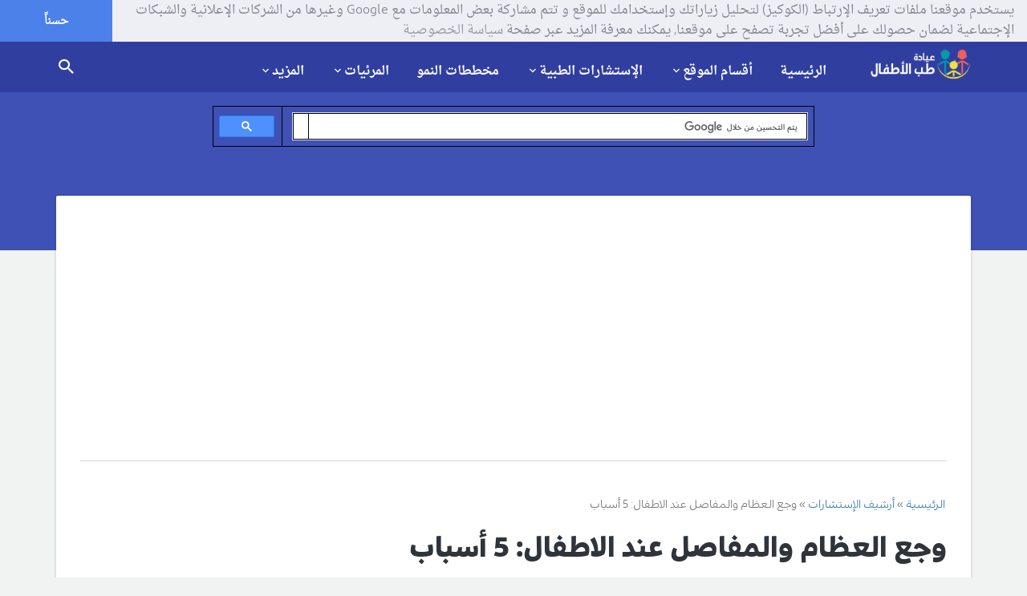

--- FILE ---
content_type: text/html; charset=utf-8
request_url: https://childclinic.net/consultation/%D9%88%D8%AC%D8%B9-%D8%A7%D9%84%D8%B9%D8%B8%D8%A7%D9%85-%D9%88%D8%A7%D9%84%D9%85%D9%81%D8%A7%D8%B5%D9%84-%D8%B9%D9%86%D8%AF-%D8%A7%D9%84%D8%A7%D8%B7%D9%81%D8%A7%D9%84-5-%D8%A3%D8%B3%D8%A8%D8%A7%D8%A8/
body_size: 13675
content:
<!DOCTYPE html>
<!--[if lt IE 7 ]> <html class="ie ie6 ie-lt10 ie-lt9 ie-lt8 ie-lt7 no-js" lang="ar" dir="rtl"> <![endif]-->
<!--[if IE 7 ]>    <html class="ie ie7 ie-lt10 ie-lt9 ie-lt8 no-js" lang="ar" dir="rtl"> <![endif]-->
<!--[if IE 8 ]>    <html class="ie ie8 ie-lt10 ie-lt9 no-js" lang="ar" dir="rtl"> <![endif]-->
<!--[if IE 9 ]>    <html class="ie ie9 ie-lt10 no-js" lang="ar" dir="rtl"> <![endif]-->
<!--[if gt IE 9]><!--><html class="no-js" lang="ar" dir="rtl"><!--<![endif]-->
<!-- the "no-js" class is for Modernizr. --> 
<head>
<base href="https://childclinic.net/" /><meta http-equiv="Content-Type" content="text/html; charset=utf-8">
	<title>وجع العظام والمفاصل عند الاطفال: 5 أسباب</title>
	
	<meta name="viewport" content="width=device-width, initial-scale=1.0, maximum-scale=1.0, user-scalable=no"/>
	<meta name="robots" content="index,follow,noodp,noydir" />
	<meta name="description" content="ما سبب وجع العظام والمفاصل عند الاطفال؟ ما هي أعراض التهاب المفاصل عند الأطفال؟هل التهاب المفاصل للاطفال خطير؟ ما سبب وجع الرجل عند الاطفال؟ ما هي اعراض الروماتويد عند الاطفال؟ ما هو التهاب المفاصل مجهول السبب؟">
	<meta name="keywords" content="وجع,العظام,المفاصل,عند الاطفال,5 أسباب">
	<meta name="author" content="Dr.Radwan Ghazal - MD,FAAP">
	<meta name="generator" content="http://ayhamkhalaf.com" />
	<meta name="thumbnail" content="https://childclinic.net/media/meta/thumb.png" />
	<meta name="application-name" content="عيادة طب الأطفال"/>
	<meta name="msapplication-TileColor" content="#def5f9"/>
	<meta name="msapplication-square70x70logo" content="https://childclinic.net/style/materialstyle/img/faviconx70.png"/>
	<meta name="msapplication-square150x150logo" content="https://childclinic.net/style/materialstyle/img/faviconx150.png"/>
	<meta name="msapplication-wide310x150logo" content="https://childclinic.net/style/materialstyle/img/faviconx310.png"/>
	<meta name="msapplication-square310x310logo" content="https://childclinic.net/style/materialstyle/img/faviconx310.png"/>
	<meta name="google-site-verification" content="pjVg7C020-6CzKimzD2Y9A82e9k5hAfawS39iNPs5uo" />
	<meta name="alexaVerifyID" content="HqbHkZeoZ9Gd0mzf1h4s-DrhHwM" />
	<!-- Favicon  -->
	<link rel="shortcut icon" href="https://childclinic.net/style/materialstyle/img/favicon.png">
	<link rel="icon" href="https://childclinic.net/style/materialstyle/img/favicon.png">
	<link rel="icon" href="https://childclinic.net/style/materialstyle/img/favicon@2x.png">
	<link rel="apple-touch-icon" href="https://childclinic.net/style/materialstyle/img/iphone-favicon.png">
	<link rel="apple-touch-icon" href="https://childclinic.net/style/materialstyle/img/iphone-favicon@2x.png" sizes="76x76" />
	<link rel="apple-touch-icon" href="https://childclinic.net/style/materialstyle/img/ipad-favicon.png" sizes="120x120" />
	<link rel="apple-touch-icon" href="https://childclinic.net/style/materialstyle/img/ipad-favicon@2x.png" sizes="152x152" />
	<link rel="apple-touch-icon" href="https://childclinic.net/style/materialstyle/img/faviconx180.png" sizes="180x180">
	<link rel="dns-prefetch" href="https://childclinic.net" />
	<link rel="canonical" href="https://childclinic.net/consultation/%D9%88%D8%AC%D8%B9-%D8%A7%D9%84%D8%B9%D8%B8%D8%A7%D9%85-%D9%88%D8%A7%D9%84%D9%85%D9%81%D8%A7%D8%B5%D9%84-%D8%B9%D9%86%D8%AF-%D8%A7%D9%84%D8%A7%D8%B7%D9%81%D8%A7%D9%84-5-%D8%A3%D8%B3%D8%A8%D8%A7%D8%A8/" />
	<link rel="author" href="https://plus.google.com/109056390245721486574" />
	<link rel="publisher" href="https://plus.google.com/+ChildclinicNet" />
	<link rel="alternate" href="https://childclinic.net/rss/article/" type="application/rss+xml" title="خلاصات المقالات  RSS"  />
	<link rel="alternate" href="https://childclinic.net/rss/consultation/" type="application/rss+xml" title="خلاصات الإستشارات  RSS"  />
	<!-- Schema.org markup for Google+ -->
	<meta itemscope itemtype="http://schema.org/Article" />
	<meta itemprop="name" content="وجع العظام والمفاصل عند الاطفال: 5 أسباب">
	<meta itemprop="headline" content="وجع العظام والمفاصل عند الاطفال: 5 أسباب" />
	<meta itemprop="description" content="ما سبب وجع العظام والمفاصل عند الاطفال؟ ما هي أعراض التهاب المفاصل عند الأطفال؟هل التهاب المفاصل للاطفال خطير؟ ما سبب وجع الرجل عند الاطفال؟ ما هي اعراض الروماتويد عند الاطفال؟ ما هو التهاب المفاصل مجهول السبب؟">
	<meta itemprop="image" content="https://childclinic.net/media/meta/og-consultation-thumb.png">
	<!-- Facebook Card -->
	<meta property="og:title" content="وجع العظام والمفاصل عند الاطفال: 5 أسباب">
	<meta property="og:type" content="article">
	<meta property="og:url" content="https://childclinic.net/consultation/%D9%88%D8%AC%D8%B9-%D8%A7%D9%84%D8%B9%D8%B8%D8%A7%D9%85-%D9%88%D8%A7%D9%84%D9%85%D9%81%D8%A7%D8%B5%D9%84-%D8%B9%D9%86%D8%AF-%D8%A7%D9%84%D8%A7%D8%B7%D9%81%D8%A7%D9%84-5-%D8%A3%D8%B3%D8%A8%D8%A7%D8%A8/">
	<meta property="og:image" content="https://childclinic.net/media/meta/og-consultation-thumb.png">
	<meta property="og:image:width" content="600" />
	<meta property="og:image:height" content="315" />
	<meta property="og:site_name" content="عيادة طب الأطفال">
	<meta property="og:description" content="ما سبب وجع العظام والمفاصل عند الاطفال؟ ما هي أعراض التهاب المفاصل عند الأطفال؟هل التهاب المفاصل للاطفال خطير؟ ما سبب وجع الرجل عند الاطفال؟ ما هي اعراض الروماتويد عند الاطفال؟ ما هو التهاب المفاصل مجهول السبب؟">
	<meta property="article:publisher" content="https://www.facebook.com/childclinic/" />
	<meta property="article:author" content="https://www.facebook.com/radwanghazal" />
	<!-- Twitter Card -->
	<meta name="twitter:card" content="summary_large_image" />
	<meta name="twitter:site" content="@child_clinic" />
	<meta name="twitter:creator" content="@drradwanghazal" />
	<meta name="twitter:domain" content="childclinic.net" />
	<meta name="twitter:title" content="وجع العظام والمفاصل عند الاطفال: 5 أسباب" />
	<meta name="twitter:description" content="ما سبب وجع العظام والمفاصل عند الاطفال؟ ما هي أعراض التهاب المفاصل عند الأطفال؟هل التهاب المفاصل للاطفال خطير؟ ما سبب وجع الرجل عند الاطفال؟ ما هي اعراض الروماتويد عند الاطفال؟ ما هو التهاب المفاصل مجهول السبب؟" />
	<meta name="twitter:image" content="https://childclinic.net/media/meta/og-consultation-thumb.png" />
	<!-- CSS-MIN-START  -->
	<link type="text/css" rel="stylesheet" id='materialize-css' href="style/materialstyle/library/materialize/css/materialize.css" media="screen,projection"/>
	<link type="text/css" rel="stylesheet" id='materialize-rtl-css' href="style/materialstyle/library/materialize/css/materialize-rtl.css" media="screen,projection"/>
	<link type="text/css" rel="stylesheet" id='bootstrap-css' href="style/materialstyle/library/bootstrap/css/bootstrap.css" media="screen,projection"/>
	<link type="text/css" rel="stylesheet" id='bootstrap-rtl-css' href="style/materialstyle/library/bootstrap/css/bootstrap-rtl.css" media="screen,projection"/>
	<link type="text/css" rel="stylesheet" id='font-awesome-css' href="style/materialstyle/library/font-awesome/css/font-awesome.min.css" media="screen,projection">
	<link type="text/css" rel="stylesheet" id='animations-css' href="style/materialstyle/css/animations.css" media="screen,projection">
	<link type="text/css" rel="stylesheet" id='fotorama-css' href="style/materialstyle/library/fotorama/fotorama.css" media="screen,projection">
	<link type="text/css" rel="stylesheet" id='owl-carousel-css' href="style/materialstyle/css/owl.carousel.css"/>
	<link type="text/css" rel="stylesheet" id='fancybox-css' href="style/materialstyle/css/jquery.fancybox.css"/>
	<link type="text/css" rel="stylesheet" id='social-btn-css' href="style/materialstyle/css/social-btn.css" media="screen,projection"/>
	<link type="text/css" rel="stylesheet" id='rrssb-css' href="style/materialstyle/css/rrssb.css" media="screen,projection"/>
	<link type="text/css" rel="stylesheet" id='style-css' href="style/materialstyle/css/style.css" media="screen,projection"/>
	<link type="text/css" rel="stylesheet" id='cooki-css' href="style/materialstyle/css/cooki.css" media="screen,projection"/>
	<!-- END-CSS-MIN  -->
	<!-- Scripts  -->
	<!-- HTML5 Shim and Respond.js IE8 support of HTML5 elements and media queries -->
	<!-- WARNING: Respond.js doesn't work if you view the page via file:// -->
	<!--[if lt IE 9]>
	<script src="https://oss.maxcdn.com/libs/html5shiv/3.7.0/html5shiv.js"></script>
	<script src="https://oss.maxcdn.com/libs/respond.js/1.3.0/respond.min.js"></script>
	<![endif]-->

	<script data-ad-client="ca-pub-5967692282231132" async src="https://pagead2.googlesyndication.com/pagead/js/adsbygoogle.js"></script>
</head>
<body>

  <!-- Off screen navigation -->
  <div id="sidr" class="grey lighten-4">
<div class="grey lighten-4 sidrdl"><a href="https://childclinic.net/" class="logo-lg"><img alt="عيادة طب الأطفال" src="style/materialstyle/img/iphone-favicon.png" style="width:60px;height:60px;" /></a></div>
<!--<div class="grey lighten-4 sidrds">
              <!--
                <div class="col-xs-12 col-md-12 grey lighten-4">
				<form action="search/" accept-charset="utf-8" method="post">
                  <div class="input-field col-xs-7 col-md-5 grey lighten-4">
                    <i class="fa fa-search prefix"></i>
                    <input id="icon_prefix" type="text" class="validate" name="namesearch">
                    <label for="icon_prefix">إبحث في الموقع</label>
                  </div>
                  <div class="input-field col-xs-5 col-md-3 grey lighten-4">
                    <button class="waves-effect waves-light btn grey" type="submit" name="send"><i class="mdi-action-search center"></i></button>
                  </div>
				  </form>
				</div>
              
</div>-->
                    <div class="accordion-color grey lighten-4 z-depth-0">
                      <ul class="collapsible z-depth-0" data-collapsible="accordion">

                        <li><div class="collapsible-header grey lighten-2 waves-effect waves-light"><a href="https://childclinic.net/"><i class="fa fa-home"></i>الرئيسية</a></div></li>
					  
                        <li>
                          <div class="collapsible-header grey lighten-3 waves-effect waves-light"><i class="fa fa-list-ul"></i>أقسام الموقع</div>
                          <div class="collapsible-body grey lighten-4 paddinnng_right">
							<ul class="insidr">
							<li><a href='category/%D8%A3%D8%AE%D8%A8%D8%A7%D8%B1-%D8%A7%D9%84%D8%B7%D8%A8/'>أخبار الطب</a></li><li><a href='category/%D8%A7%D9%84%D8%AD%D9%85%D9%84-%D9%88%D8%A7%D9%84%D9%88%D9%84%D8%A7%D8%AF%D8%A9/'>الحمل والولادة</a></li><li><a href='category/%D9%86%D9%85%D9%88-%D9%88%D8%AA%D8%B7%D9%88%D8%B1-%D8%A7%D9%84%D8%B7%D9%81%D9%84/'>نمو و تطور الطفل</a></li><li><a href='category/%D8%A7%D8%B3%D8%B9%D8%A7%D9%81%D8%A7%D8%AA-%D8%A7%D9%84%D8%A3%D8%B7%D9%81%D8%A7%D9%84/'>اسعافات الأطفال</a></li><li><a href='category/%D8%A3%D9%85%D8%B1%D8%A7%D8%B6-%D8%A7%D9%84%D8%A3%D8%B7%D9%81%D8%A7%D9%84/'>أمراض الأطفال</a></li><li><a href='category/%D8%AA%D8%BA%D8%B0%D9%8A%D8%A9-%D8%A7%D9%84%D8%B7%D9%81%D9%84/'>تغذية الطفل</a></li><li><a href='category/%D8%B3%D9%84%D8%A7%D9%85%D8%A9-%D8%A7%D9%84%D8%A3%D8%B7%D9%81%D8%A7%D9%84/'>سلامة الأطفال</a></li><li><a href='category/%D8%A3%D8%B3%D9%85%D8%A7%D8%A1-%D8%A7%D9%84%D8%A3%D8%B7%D9%81%D8%A7%D9%84/'>أسماء الأطفال</a></li><li><a href='category/%D8%AD%D8%B3%D8%A7%D8%A8%D8%A7%D8%AA-%D8%B7%D8%A8%D9%8A%D8%A9/'>حسابات طبية</a></li><li><a href='category/%D8%A7%D9%84%D8%B7%D8%A8-%D8%A7%D9%84%D8%A8%D8%AF%D9%8A%D9%84/'>الطب البديل</a></li>
							</ul>
						 </div>
                        </li>
						
						
						
                        <li>
                          <div class="collapsible-header grey lighten-2 waves-effect"><i class="fa fa-user-md"></i>الإستشارات الطبية</div>
                          <div class="collapsible-body grey lighten-4 paddinnng_right">
							<ul class="insidr">
								<li><a href="consultation/terms/">شروط الإستخدام</a></li>
								<li><a href="consultation/%D8%A7%D9%85%D8%B3%D8%A7%D9%83-%D8%AC%D8%A7%D9%85%D8%AF-%D8%B9%D9%86%D8%AF-%D8%A7%D9%84%D8%B1%D8%B6%D9%8A%D8%B9/">تصفح الإستشارات</a></li>
								<li><a href="consultation/archive/">أرشيف الإستشارات</a></li>
								<li><a href="consultation/add/">أرسل استشارتك</a></li>
							</ul>
						  </div>
                        </li>
						
						
						<li><div class="collapsible-header grey lighten-3 waves-effect waves-light"><a href="growth-charts/"><i class="fa fa-bar-chart"></i>مخططات النمو</a></div></li>
						
                        <li>
                          <div class="collapsible-header grey lighten-2 waves-effect"><i class="fa fa-youtube"></i>المرئيات</div>
                          <div class="collapsible-body grey lighten-4 paddinnng_right">
							<ul class="insidr">
          <li><a href="photos/">مكتبة الصور</a></li>
          <li><a href="videos/">مكتبة الفيديو</a></li>
							</ul>
						  </div>
                        </li>
						
                        <li>
                          <div class="collapsible-header grey lighten-3"><i class="fa fa-chevron-circle-down"></i>المزيد</div>
                          <div class="collapsible-body grey lighten-4 paddinnng_right">
							<ul class="insidr">
		<li><a href="newsletter/">النشرات البريدية</a></li>
		<li><a href="pediatrics-directory/">دليل المواقع</a></li>
		<li><a href="reviews/">آراء في الموقع</a></li>
		<li><a href="nominations/">ترشيح الموقع</a></li>
		<li><a href="support-us/">دعم الموقع مجاناً</a></li>
		<li><a href="awards/">جوائز الموقع</a></li>
		<li><a href="privacy/">سياسة الخصوصية</a></li>
		<li><a href="advertising/">سياسة الإعلان</a></li>
		<li><a href="terms/">شروط الإستخدام</a></li>
		<li><a href="about/">حول الموقع</a></li>
		<li><a href="contact/">اتصل بنا</a></li>
							</ul>
						  </div>
                        </li>	
						
						
                      </ul>
                    </div>

  </div><!-- /#sidr -->

  <!-- header -->
  <header>
    <!-- nav -->
    <div class="nav nav-sticky indigo darken-2 sticky nosticky">
      <div class="container">
      <a href="https://childclinic.net/" class="brand-logo right"><img src="style/materialstyle/img/logo.png" alt="عيادة طب الأطفال"></a>
      <div class="menu">
        <ul>
		
		  <li><a href="https://childclinic.net/">الرئيسية</a></li>
          <li class="dropdown">
            <a id="drop1" href="#" class="dropdown-toggle" data-toggle="dropdown" aria-haspopup="true" aria-expanded="false">أقسام الموقع<i class="mdi-hardware-keyboard-arrow-down caret"></i></a> 
            <ul class="dropdown-menu" aria-labelledby="drop1">
              <li><a href='category/%D8%A3%D8%AE%D8%A8%D8%A7%D8%B1-%D8%A7%D9%84%D8%B7%D8%A8/'>أخبار الطب</a></li><li><a href='category/%D8%A7%D9%84%D8%AD%D9%85%D9%84-%D9%88%D8%A7%D9%84%D9%88%D9%84%D8%A7%D8%AF%D8%A9/'>الحمل والولادة</a></li><li><a href='category/%D9%86%D9%85%D9%88-%D9%88%D8%AA%D8%B7%D9%88%D8%B1-%D8%A7%D9%84%D8%B7%D9%81%D9%84/'>نمو و تطور الطفل</a></li><li><a href='category/%D8%A7%D8%B3%D8%B9%D8%A7%D9%81%D8%A7%D8%AA-%D8%A7%D9%84%D8%A3%D8%B7%D9%81%D8%A7%D9%84/'>اسعافات الأطفال</a></li><li><a href='category/%D8%A3%D9%85%D8%B1%D8%A7%D8%B6-%D8%A7%D9%84%D8%A3%D8%B7%D9%81%D8%A7%D9%84/'>أمراض الأطفال</a></li><li><a href='category/%D8%AA%D8%BA%D8%B0%D9%8A%D8%A9-%D8%A7%D9%84%D8%B7%D9%81%D9%84/'>تغذية الطفل</a></li><li><a href='category/%D8%B3%D9%84%D8%A7%D9%85%D8%A9-%D8%A7%D9%84%D8%A3%D8%B7%D9%81%D8%A7%D9%84/'>سلامة الأطفال</a></li><li><a href='category/%D8%A3%D8%B3%D9%85%D8%A7%D8%A1-%D8%A7%D9%84%D8%A3%D8%B7%D9%81%D8%A7%D9%84/'>أسماء الأطفال</a></li><li><a href='category/%D8%AD%D8%B3%D8%A7%D8%A8%D8%A7%D8%AA-%D8%B7%D8%A8%D9%8A%D8%A9/'>حسابات طبية</a></li><li><a href='category/%D8%A7%D9%84%D8%B7%D8%A8-%D8%A7%D9%84%D8%A8%D8%AF%D9%8A%D9%84/'>الطب البديل</a></li>
            </ul>
          </li>
          <li class="dropdown">
            <a id="drop2" href="#" class="dropdown-toggle" data-toggle="dropdown" aria-haspopup="true" aria-expanded="false">الإستشارات الطبية<i class="mdi-hardware-keyboard-arrow-down caret"></i></a> 
            <ul class="dropdown-menu" aria-labelledby="drop2">
              <li><a href="consultation/terms/">شروط استخدام الإستشارات</a></li>
              <li><a href="consultation/%D8%A7%D9%85%D8%B3%D8%A7%D9%83-%D8%AC%D8%A7%D9%85%D8%AF-%D8%B9%D9%86%D8%AF-%D8%A7%D9%84%D8%B1%D8%B6%D9%8A%D8%B9/">تصفح الإستشارات</a></li>
              <li><a href="consultation/archive/">أرشيف الإستشارات</a></li>
              <li><a href="consultation/add/">أرسل استشارتك</a></li>
            </ul>
          </li>
		  <li><a href="growth-charts/">مخططات النمو</a></li>
          <li class="dropdown">
            <a id="drop3" href="#" class="dropdown-toggle" data-toggle="dropdown" aria-haspopup="true" aria-expanded="false">المرئيات<i class="mdi-hardware-keyboard-arrow-down caret"></i></a> 
            <ul class="dropdown-menu" aria-labelledby="drop3">
              <li><a href="photos/">مكتبة الصور</a></li>
              <li><a href="videos/">مكتبة الفيديو</a></li>
            </ul>
          </li>
		  
          <li class="dropdown">
            <a id="drop4" href="#" class="dropdown-toggle" data-toggle="dropdown" aria-haspopup="true" aria-expanded="false">المزيد<i class="mdi-hardware-keyboard-arrow-down caret"></i></a> 
            <ul class="dropdown-menu" aria-labelledby="drop4">
			  <li><a href="newsletter/">النشرات البريدية</a></li>
			  <li><a href="pediatrics-directory/">دليل المواقع</a></li>
			  <li class="divider"></li>
			  <li><a href="reviews/">آراء في الموقع</a></li>
			  <li><a href="nominations/">ترشيح الموقع</a></li>
			  <li><a href="support-us/">دعم الموقع مجاناً</a></li>
			  <li><a href="awards/">جوائز الموقع</a></li>
			  <li class="divider"></li>
              <li><a href="privacy/">سياسة الخصوصية</a></li>
              <li><a href="advertising/">سياسة الإعلان</a></li>
              <li><a href="terms/">شروط الإستخدام</a></li>
			  <li class="divider"></li>
              <li><a href="about/">حول الموقع</a></li>
              <li><a href="contact/">اتصل بنا</a></li>
            </ul>
          </li>
        </ul>
      </div>
      <!-- search -->
      
      <!-- <span id="trigger-overlay" class="search-icon"><a href="search"><i class="mdi-action-search"></i></a></span> -->
      <span class="search-icon"><a href="search"><i class="mdi-action-search"></i></a></span>
      <div class="menu-icon" href="#sidr">
        <i class="mdi-navigation-menu"></i>
      </div>
      
      
      
      <!--
      <div class="overlay overlay-genie" data-steps="m 701.56545,809.01175 35.16718,0 0,19.68384 -35.16718,0 z;m 698.9986,728.03569 41.23353,0 -3.41953,77.8735 -34.98557,0 z;m 687.08153,513.78234 53.1506,0 C 738.0505,683.9161 737.86917,503.34193 737.27015,806 l -35.90067,0 c -7.82727,-276.34892 -2.06916,-72.79261 -14.28795,-292.21766 z;m 403.87105,257.94772 566.31246,2.93091 C 923.38284,513.78233 738.73561,372.23931 737.27015,806 l -35.90067,0 C 701.32034,404.49318 455.17312,480.07689 403.87105,257.94772 z;M 51.871052,165.94772 1362.1835,168.87863 C 1171.3828,653.78233 738.73561,372.23931 737.27015,806 l -35.90067,0 C 701.32034,404.49318 31.173122,513.78234 51.871052,165.94772 z;m 52,26 1364,4 c -12.8007,666.9037 -273.2644,483.78234 -322.7299,776 l -633.90062,0 C 359.32034,432.49318 -6.6979288,733.83462 52,26 z;m 0,0 1439.999975,0 0,805.99999 -1439.999975,0 z">
        <svg xmlns="http://www.w3.org/2000/svg" width="100%" height="100%" viewBox="0 0 1440 806" preserveAspectRatio="none">
          <path class="overlay-path" d="m 701.56545,809.01175 35.16718,0 0,19.68384 -35.16718,0 z"/>
        </svg>
        <button type="button" class="overlay-close"><i class="mdi-navigation-close"></i></button>
        
<div class="search-form">
          <div class="container">
            <div class="row">
              <span>طفلي يشكو من :</span>
              <script async src='https://cse.google.com/cse.js?cx=partner-pub-5967692282231132:bhykqz181ey'></script><div class="gcse-searchbox-only"></div>
            </div>
          </div>
        </div>
-->


        
        <!--<div class="search-form">
          <div class="container">
            <div class="row">
              <span>طفلي يشكو من :</span>
              <form action="search/" accept-charset="utf-8" method="post">
                <input type="text" name="namesearch" class="col-md-7 col m7" id="namesearch" placeholder="ما الذي تريد البحث عنه؟">
				<div class="input-field col-sm-12 center">
                  <button class="waves-effect waves-light btn btn-flat-large pink" type="submit" name="send"><i class="mdi-action-search right"></i> إبحث الآن</button>
                </div>
              </form>
            </div>
          </div>
        </div>-->
      </div> <!--/ search -->
	  </div>
 <!--/ nav -->
  </header>
  <!--/ header --><div class="heading-bg indigo">
  <div class="h-100 container">
    <div class="h-100 row">
        
        <script async src="https://cse.google.com/cse.js?cx=partner-pub-5967692282231132:bhykqz181ey"></script>

        <div class="col-xs-2 .col-md-2 align-middle center">
        </div>

        <div class="h-100 col-xs-8 .col-md-8 align-middle center">
            
            <div class="gcse-searchbox-only"></div>
            
        </div>
        
        <div class="col-xs-2 .col-md-2 align-middle center">
        </div>
        
    </div>
  </div>
</div>

<!-- Blogs container -->
<div class="section blog">
  <div class="container">
    <div class="row no-margin-bottom">
      <div class="lb col-sm-12">
        <!-- Single post -->
        <div class="single">
          <!-- Post content -->
          <div class="post single-post no-margin-bottom">
			<div id="breadcrumb-row"><ol itemscope itemtype="http://schema.org/BreadcrumbList"><li itemprop="itemListElement" itemscope itemtype="http://schema.org/ListItem">
							<a itemprop="item" href="https://childclinic.net/"><span itemprop="name">الرئيسية</span></a>
							<meta itemprop="position" content="1" />
						</li><li itemprop="itemListElement" itemscope itemtype="http://schema.org/ListItem">
							<a itemprop="item" href="consultation/archive/"><span itemprop="name">أرشيف الإستشارات</span></a>
							<meta itemprop="position" content="2" />
						</li><li itemprop="itemListElement" itemscope="" itemtype="http://schema.org/ListItem">
							<span itemprop="name">وجع العظام والمفاصل عند الاطفال: 5 أسباب</span>
							<meta itemprop="position" content="3">
						</li></ol></div>
            <h1>وجع العظام والمفاصل عند الاطفال: 5 أسباب</h1>
            <div class="single-content text-darken-3">
              

<h5>معلومات الإستشارة</h5>
<div class="grey-text text-darken-3">
<span class="author"><i class="fa fa-sort-numeric-asc"></i> رقم الإستشارة : 10367</span>
</div>
<div class="grey-text text-darken-3">
<span class="author"><i class="mdi-social-person"></i> المرسل : ندى</span>
</div>
<div class="grey-text text-darken-3">
<span class="author"><i class="fa fa-globe"></i> البلد : مصر</span>
</div>
<div class="grey-text text-darken-3">
<span class="author"><i class="mdi-device-access-time"></i> التاريخ : 26-02-2024</span>
</div>
<div class="grey-text text-darken-3">
<span class="author"><i class="mdi-action-visibility"></i> مرات القراءة : 3175</span>
</div>

<h5>معلومات الطفل</h5>
<div class="grey-text text-darken-3">
<span class="author"><i class="fa fa-child"></i> اسم الطفل : ن</span>
</div>
<div class="grey-text text-darken-3">
<span class="author"><i class="fa fa-calendar"></i> تاريخ ولادته : ٢٠٠٩</span>
</div>
<div class="grey-text text-darken-3">
<span class="author"><i class="fa fa-birthday-cake"></i> عمره : ١٤</span>
</div>
<div class="grey-text text-darken-3">
<span class="author"><i class="fa fa-venus-mars"></i> جنسه : أنثى</span>
</div>
<div class="grey-text text-darken-3">
<span class="author"><i class="fa fa-smile-o"></i> محيط رأسه : طبيعى</span>
</div>
<div class="grey-text text-darken-3">
<span class="author"><i class="fa fa-smile-o"></i> الوزن الحالي : ٦٠</span>
</div>
<div class="grey-text text-darken-3">
<span class="author"><i class="fa fa-smile-o"></i> وزن الطفل عند الولادة : ٣</span>
</div>
<div class="grey-text text-darken-3">
<span class="author"><i class="fa fa-smile-o"></i> طوله : ١٧٠</span>
</div>
<div class="grey-text text-darken-3">
<span class="author"><i class="fa fa-cutlery"></i> تغذيته : حليب الأم</span>
</div>
<h5>معلومات إضافية</h5>
<div class="grey-text text-darken-3">
<span class="author"><i class="fa fa-cutlery"></i> تغذية إضافية : </span>
</div>
<div class="grey-text text-darken-3">
<span class="author"><i class="fa fa-heartbeat"></i> سوابق هامة : </span>
</div>
<div class="grey-text text-darken-3">
<span class="author"><i class="fa fa-users"></i> سوابق عائلية : </span>
</div>
<h3>نص الإستشارة</h3>
<div class="grey-text text-darken-3">
<p>بنتى عندها الم فى معصم اليد والركبه وفى عضم جسمها عموما </p>
</div>
<h3>رد الطبيب</h3>
<div class="grey-text text-darken-3">
<p><h1 data-sourcepos="1:1-1:41"><span style="font-size: medium;">وجع العظام والمفاصل عند الاطفال: 5 أسباب</span></h1><br /><p data-sourcepos="1:1-1:41">السلام عليكم</p><p data-sourcepos="1:1-1:41">أكثر سبب مشاهد حاليا لألم المفاصل و العظام عند الأطفال والمراهقين هو نقص الفيتامين د</p><p data-sourcepos="1:1-1:41">بسبب كثرة جلوس هذا الجيل وقلة التعرض للشمس</p><p data-sourcepos="1:1-1:41">والسبب الآخر الأقل مشاهدة هو التهاب المفاصل الروماتويدي وهنا يكون لدى الطفل او المراهق تيبس صباحي في المفاصل عادة</p><p data-sourcepos="1:1-1:41">وهناك أسباب أخرى أقل مشاهدة</p><p data-sourcepos="1:1-1:41">وبخصوص طفلتك أنصحك بما يلي:</p><ol><br /><li>معايرة الفيتامين د</li><br /><li>إجراء صورة دم كاملة CBC</li><br /><li>سرعة الترسيب ESR</li><br /><li>مراجعة طبيب الاطفال لمناقشة النتائج</li><br /></ol><br /><h2><span style="font-size: small;">متى يكون&nbsp;ألم المفاصل و العظام عند الأطفال والمراهقين خطيراً؟</span></h2><br /><p>يكون&nbsp;ألم المفاصل و العظام عند الأطفال والمراهقين خطيراً في حال وجود واحد أو أكثر مما يلي:</p><ul><br /><li>الالم يوقظ المريض من النوم</li><br /><li>هناك تخشب مفاصل صباحي</li><br /><li>هناك شحوب و تعب&nbsp;</li><br /><li>هناك نقص وزن مهم</li><br /><li>وجود خلل في تحاليل الدم</li><br /></ul><br /><p><a href="https://childclinic.net/support-us/">اذا اعجبك الرد يرجى دعم الموقع و استمرارية الرد على الاستشارات وإخبار الاصدقاء في مجموعات الواتس والفيسبوك هنا</a></p><p data-sourcepos="1:1-1:41">وبشكل عام:</p><h2 data-sourcepos="1:1-1:41"><span style="font-size: small;">أسباب وجع العظام والمفاصل عند الأطفال:</span></h2><br /><p><span style="font-size: small;"><img src="https://www.cdc.gov/arthritis/communications/features/images/pain-in-all-joints_1200x600.jpg?_=05334" alt="Four Things You Should Know About Arthritis | CDC" /><br /></span></p><p data-sourcepos="3:1-3:73"><span>يمكن أن تتنوع أسباب وجع العظام والمفاصل عند الأطفال، إليك بعضًا منها:</span></p><p data-sourcepos="5:1-5:18"><span>1. آلام النمو:</span></p><ul data-sourcepos="7:1-10:0"><br /><li data-sourcepos="7:1-7:81">هي أكثر الأسباب شيوعًا لوجع العظام والمفاصل عند الأطفال، خاصةً في عمر 3-12 سنة.</li><br /><li data-sourcepos="8:1-8:83">عادةً ما تكون آلام النمو خفيفة وتختفي من تلقاء نفسها في غضون بضعة أيام أو أسابيع.</li><br /><li data-sourcepos="9:1-10:0">قد تصاحبها أعراض أخرى مثل: التعب، وصعوبة النوم، والصداع.</li><br /></ul><br /><p data-sourcepos="11:1-11:16"><span>2. الإصابات:</span></p><ul data-sourcepos="13:1-16:0"><br /><li data-sourcepos="13:1-13:75">قد تُسبب السقوط أو الكدمات أو الإصابات الرياضية وجعًا في العظام والمفاصل.</li><br /><li data-sourcepos="14:1-14:34">تختلف شدة الألم حسب نوع الإصابة.</li><br /><li data-sourcepos="15:1-16:0">قد تتطلب بعض الإصابات علاجًا طبيًا.</li><br /></ul><br /><p data-sourcepos="17:1-17:14"><span>3. العدوى:</span></p><ul data-sourcepos="19:1-21:0"><br /><li data-sourcepos="19:1-19:81">قد تُسبب بعض أنواع العدوى، مثل التهاب المفاصل المعدي، وجعًا في العظام والمفاصل.</li><br /><li data-sourcepos="20:1-21:0">قد تصاحبها أعراض أخرى مثل: الحمى، والتورم، والألم عند اللمس.</li><br /></ul><br /><p data-sourcepos="22:1-22:29"><span>4. أمراض المناعة الذاتية:</span></p><ul data-sourcepos="24:1-26:0"><br /><li data-sourcepos="24:1-24:95">قد تُسبب بعض أمراض المناعة الذاتية، مثل التهاب المفاصل الروماتويدي، وجعًا في العظام والمفاصل.</li><br /><li data-sourcepos="25:1-26:0">قد تصاحبها أعراض أخرى مثل: التعب، والتورم، والتهاب المفاصل.</li><br /></ul><br /><p data-sourcepos="27:1-27:18"><span>5. أمراض أخرى:</span></p><ul data-sourcepos="29:1-31:0"><br /><li data-sourcepos="29:1-29:74">قد تُسبب بعض الأمراض الأخرى، مثل هشاشة العظام، وجعًا في العظام والمفاصل.</li><br /><li data-sourcepos="30:1-31:0">قد تصاحبها أعراض أخرى مثل: كسور العظام، وضعف العضلات.</li><br /></ul><br /><p data-sourcepos="32:1-32:10"><span>نصائح:</span></p><ul data-sourcepos="34:1-38:0"><br /><li data-sourcepos="34:1-34:85">إذا كان طفلك يعاني من وجع في العظام والمفاصل، فمن المهم أن ترى طبيبًا لتحديد السبب.</li><br /><li data-sourcepos="35:1-35:109">يمكن للطبيب أن يطلب بعض الفحوصات لتحديد السبب، مثل: فحص الدم، والأشعة السينية، والتصوير بالرنين المغناطيسي.</li><br /><li data-sourcepos="36:1-36:78">يمكن علاج وجع العظام والمفاصل بالأدوية، مثل: مسكنات الألم، ومضادات الالتهاب.</li><br /><li data-sourcepos="37:1-38:0">يمكن أيضًا علاج وجع العظام والمفاصل بالعلاج الطبيعي، مثل: تمارين التمدد، وتمارين تقوية العضلات.</li><br /></ul><br /><p data-sourcepos="39:1-39:75"><span>ملاحظة:</span> هذه المعلومات هي لأغراض إعلامية فقط ولا تغني عن استشارة الطبيب.</p><p><a href="https://childclinic.net/support-us/"> اذا اعجبك الرد يرجى دعم الموقع و استمرارية الرد على الاستشارات وإخبار الاصدقاء في مجموعات الواتس والفيسبوك هنا</a></p></p>
</div>
            </div>
          </div>
          <!--/ Post content -->
        </div>
        <!--/ Single post -->
        <!-- Comments -->
          <div class="row no-margin-bottom">
            <div class="col-sm-12 no-margin-bottom">
              <div class="single-comments no-margin-bottom">
			  
				<div class="row">
				<div class="grey-text text-darken-1 font_title_slim font_size_14"><span class="author"><i class="mdi-content-reply"></i>شارك الإستشارة و انشرها على صفحتك مع الأصدقاء على:</span></div>
                </div>
			  
				<div class="row center">
				<!-- Buttons start here. Copy this ul to your document. -->
    <ul class="rrssb-buttons">


	
      <li class="rrssb-facebook">
        <!--  Replace with your URL. For best results, make sure you page has the proper FB Open Graph tags in header:
              https://developers.facebook.com/docs/opengraph/howtos/maximizing-distribution-media-content/ -->
        <a href="https://www.facebook.com/sharer/sharer.php?u=https://childclinic.net/consultation/%D9%88%D8%AC%D8%B9-%D8%A7%D9%84%D8%B9%D8%B8%D8%A7%D9%85-%D9%88%D8%A7%D9%84%D9%85%D9%81%D8%A7%D8%B5%D9%84-%D8%B9%D9%86%D8%AF-%D8%A7%D9%84%D8%A7%D8%B7%D9%81%D8%A7%D9%84-5-%D8%A3%D8%B3%D8%A8%D8%A7%D8%A8/" class="popup">
          <span class="rrssb-icon">
            <svg xmlns="http://www.w3.org/2000/svg" viewBox="0 0 29 29"><path d="M26.4 0H2.6C1.714 0 0 1.715 0 2.6v23.8c0 .884 1.715 2.6 2.6 2.6h12.393V17.988h-3.996v-3.98h3.997v-3.062c0-3.746 2.835-5.97 6.177-5.97 1.6 0 2.444.173 2.845.226v3.792H21.18c-1.817 0-2.156.9-2.156 2.168v2.847h5.045l-.66 3.978h-4.386V29H26.4c.884 0 2.6-1.716 2.6-2.6V2.6c0-.885-1.716-2.6-2.6-2.6z"/></svg>
          </span>
          <span class="rrssb-text">فيسبوك</span>
        </a>
      </li>
	  
      <li class="rrssb-twitter">
        <!-- Replace href with your Meta and URL information  -->
        <a href="https://twitter.com/intent/tweet?text=https%3A%2F%2Fchildclinic.net%2Fconsultation%2F%25D9%2588%25D8%25AC%25D8%25B9-%25D8%25A7%25D9%2584%25D8%25B9%25D8%25B8%25D8%25A7%25D9%2585-%25D9%2588%25D8%25A7%25D9%2584%25D9%2585%25D9%2581%25D8%25A7%25D8%25B5%25D9%2584-%25D8%25B9%25D9%2586%25D8%25AF-%25D8%25A7%25D9%2584%25D8%25A7%25D8%25B7%25D9%2581%25D8%25A7%25D9%2584-5-%25D8%25A3%25D8%25B3%25D8%25A8%25D8%25A7%25D8%25A8%2F"
        class="popup">
          <span class="rrssb-icon">
            <svg xmlns="http://www.w3.org/2000/svg" viewBox="0 0 28 28"><path d="M24.253 8.756C24.69 17.08 18.297 24.182 9.97 24.62a15.093 15.093 0 0 1-8.86-2.32c2.702.18 5.375-.648 7.507-2.32a5.417 5.417 0 0 1-4.49-3.64c.802.13 1.62.077 2.4-.154a5.416 5.416 0 0 1-4.412-5.11 5.43 5.43 0 0 0 2.168.387A5.416 5.416 0 0 1 2.89 4.498a15.09 15.09 0 0 0 10.913 5.573 5.185 5.185 0 0 1 3.434-6.48 5.18 5.18 0 0 1 5.546 1.682 9.076 9.076 0 0 0 3.33-1.317 5.038 5.038 0 0 1-2.4 2.942 9.068 9.068 0 0 0 3.02-.85 5.05 5.05 0 0 1-2.48 2.71z"/></svg>
          </span>
          <span class="rrssb-text">تويتر</span>
        </a>
      </li>

      <li class="rrssb-whatsapp">
        <a href="whatsapp://send?text=وجع العظام والمفاصل عند الاطفال: 5 أسباب, https://childclinic.net/consultation/%D9%88%D8%AC%D8%B9-%D8%A7%D9%84%D8%B9%D8%B8%D8%A7%D9%85-%D9%88%D8%A7%D9%84%D9%85%D9%81%D8%A7%D8%B5%D9%84-%D8%B9%D9%86%D8%AF-%D8%A7%D9%84%D8%A7%D8%B7%D9%81%D8%A7%D9%84-5-%D8%A3%D8%B3%D8%A8%D8%A7%D8%A8/" data-action="share/whatsapp/share">
          <span class="rrssb-icon">
            <svg xmlns="http://www.w3.org/2000/svg" width="90" height="90" viewBox="0 0 90 90"><path d="M90 43.84c0 24.214-19.78 43.842-44.182 43.842a44.256 44.256 0 0 1-21.357-5.455L0 90l7.975-23.522a43.38 43.38 0 0 1-6.34-22.637C1.635 19.63 21.415 0 45.818 0 70.223 0 90 19.628 90 43.84zM45.818 6.983c-20.484 0-37.146 16.535-37.146 36.86 0 8.064 2.63 15.533 7.076 21.61l-4.64 13.688 14.274-4.537A37.122 37.122 0 0 0 45.82 80.7c20.48 0 37.145-16.533 37.145-36.857S66.3 6.983 45.818 6.983zm22.31 46.956c-.272-.447-.993-.717-2.075-1.254-1.084-.537-6.41-3.138-7.4-3.495-.993-.36-1.717-.54-2.438.536-.72 1.076-2.797 3.495-3.43 4.212-.632.72-1.263.81-2.347.27-1.082-.536-4.57-1.672-8.708-5.332-3.22-2.848-5.393-6.364-6.025-7.44-.63-1.076-.066-1.657.475-2.192.488-.482 1.084-1.255 1.625-1.882.543-.628.723-1.075 1.082-1.793.363-.718.182-1.345-.09-1.884-.27-.537-2.438-5.825-3.34-7.977-.902-2.15-1.803-1.793-2.436-1.793-.63 0-1.353-.09-2.075-.09-.722 0-1.896.27-2.89 1.344-.99 1.077-3.788 3.677-3.788 8.964 0 5.288 3.88 10.397 4.422 11.113.54.716 7.49 11.92 18.5 16.223 11.01 4.3 11.01 2.866 12.996 2.686 1.984-.18 6.406-2.6 7.312-5.107.9-2.513.9-4.664.63-5.112z"/></svg>
          </span>
          <span class="rrssb-text">واتساب</span>
        </a>
      </li>
      
      <li class="rrssb-telegram">
        <a href="https://telegram.me/share/?url=https://childclinic.net/consultation/%D9%88%D8%AC%D8%B9-%D8%A7%D9%84%D8%B9%D8%B8%D8%A7%D9%85-%D9%88%D8%A7%D9%84%D9%85%D9%81%D8%A7%D8%B5%D9%84-%D8%B9%D9%86%D8%AF-%D8%A7%D9%84%D8%A7%D8%B7%D9%81%D8%A7%D9%84-5-%D8%A3%D8%B3%D8%A8%D8%A7%D8%A8/&text=وجع العظام والمفاصل عند الاطفال: 5 أسباب">
          <span class="rrssb-icon">
            <svg xmlns="http://www.w3.org/2000/svg" xmlns:xlink="http://www.w3.org/1999/xlink" viewBox="0 0 1000 1000"><path d="M500,10C229.4,10,10,229.4,10,500s219.4,490,490,490s490-219.4,490-490S770.6,10,500,10z M740.8,345.9l-80.4,378.8c-5.5,27-21.8,33.3-44.4,20.9L493.5,655l-58.8,57.2c-6.9,6.7-12.3,12.3-24.5,12.3c-15.9,0-13.2-5.9-18.6-21.1l-41.7-137l-121.2-37.7c-26.2-8-26.4-26,5.9-38.9l472-182.2C728.2,297.9,749,312.8,740.8,345.9L740.8,345.9z"/></svg>
          </span>
          <span class="rrssb-text">تيليغرام</span>
        </a>
      </li>
	  
      <li class="rrssb-email">
        <a href="mailto:?Subject=وجع العظام والمفاصل عند الاطفال: 5 أسباب&body=وجع العظام والمفاصل عند الاطفال: 5 أسباب, https://childclinic.net/consultation/%D9%88%D8%AC%D8%B9-%D8%A7%D9%84%D8%B9%D8%B8%D8%A7%D9%85-%D9%88%D8%A7%D9%84%D9%85%D9%81%D8%A7%D8%B5%D9%84-%D8%B9%D9%86%D8%AF-%D8%A7%D9%84%D8%A7%D8%B7%D9%81%D8%A7%D9%84-5-%D8%A3%D8%B3%D8%A8%D8%A7%D8%A8/">
          <span class="rrssb-icon">
            <svg xmlns="http://www.w3.org/2000/svg" width="24" height="24" viewBox="0 0 24 24"><path d="M21.386 2.614H2.614A2.345 2.345 0 0 0 .279 4.961l-.01 14.078a2.353 2.353 0 0 0 2.346 2.347h18.771a2.354 2.354 0 0 0 2.347-2.347V4.961a2.356 2.356 0 0 0-2.347-2.347zm0 4.694L12 13.174 2.614 7.308V4.961L12 10.827l9.386-5.866v2.347z"/></svg>
          </span>
          <span class="rrssb-text">أرسل بالبريد</span>
        </a>
      </li>
	  
	  <li class="rrssb-print">
        <a href="javascript:window.print()">
          <span class="rrssb-icon">
            <svg viewbox="0 0 24 24"><path fill="#000000" d="M18,3H6V7H18M19,12A1,1 0 0,1 18,11A1,1 0 0,1 19,10A1,1 0 0,1 20,11A1,1 0 0,1 19,12M16,19H8V14H16M19,8H5A3,3 0 0,0 2,11V17H6V21H18V17H22V11A3,3 0 0,0 19,8Z"></path></svg>
          </span>
          <span class="rrssb-text">طباعة</span>
        </a>
      </li>

    </ul>
    <!-- Buttons end here -->
                </div>
				
              </div>
            </div>
          </div>
        <!--/ Comments --><!-- Comments -->
          <div class="row">
            <div class="col-sm-12">
              <div class="lb single-comments">
					<div class="post-btn center" dir="rtl"><a href="consultation/%D8%AE%D8%B7%D8%B1-%D8%A7%D9%86%D9%81%D9%84%D9%88%D9%86%D8%B2%D8%A7-%D8%A7%D9%84%D8%AE%D9%86%D8%A7%D8%B2%D9%8A%D8%B1-%D8%B9%D9%84%D9%89-%D8%A7%D9%84%D8%B7%D9%81%D9%84-%D8%A7%D9%84%D9%85%D8%B5%D8%A7%D8%A8-%D8%A8%D8%A7%D9%84%D8%B1%D8%A8%D9%88/" class="btn waves-effect grey lighten-5 btn-flat-large grey-text">الأولى</a><a href="consultation/%D9%86%D8%B2%D9%88%D9%84-%D8%A7%D9%83%D8%B3%D8%AC%D8%A9-%D8%A7%D9%84%D8%B7%D9%81%D9%84-%D8%A7%D9%84%D8%B1%D8%B6%D9%8A%D8%B9-%D8%AD%D8%AA%D9%89-70/" class="btn waves-effect grey lighten-5 btn-flat-large grey-text">السابق</a><a href="consultation/%D9%86%D8%B2%D9%88%D9%84-%D8%A7%D9%83%D8%B3%D8%AC%D8%A9-%D8%A7%D9%84%D8%B7%D9%81%D9%84-%D8%A7%D9%84%D8%B1%D8%B6%D9%8A%D8%B9-%D8%AD%D8%AA%D9%89-70/" class="btn waves-effect grey lighten-5 btn-flat-large grey-text">10366</a><a href="consultation/%D9%88%D8%AC%D8%B9-%D8%A7%D9%84%D8%B9%D8%B8%D8%A7%D9%85-%D9%88%D8%A7%D9%84%D9%85%D9%81%D8%A7%D8%B5%D9%84-%D8%B9%D9%86%D8%AF-%D8%A7%D9%84%D8%A7%D8%B7%D9%81%D8%A7%D9%84-5-%D8%A3%D8%B3%D8%A8%D8%A7%D8%A8/" class="btn waves-effect grey lighten-5 btn-flat-large indigo-text">10367</a><a href="consultation/%D8%B7%D9%81%D9%84%D9%8A-%D8%A7%D9%84%D8%B1%D8%B6%D9%8A%D8%B9-%D9%8A%D8%B1%D9%81%D8%B9-%D8%B9%D9%8A%D9%88%D9%86%D9%87-%D9%81%D9%88%D9%82-5-%D8%A3%D8%B3%D8%A8%D8%A7%D8%A8/" class="btn waves-effect grey lighten-5 btn-flat-large grey-text">10368</a><a href="consultation/%D8%B7%D9%81%D9%84%D9%8A-%D8%A7%D9%84%D8%B1%D8%B6%D9%8A%D8%B9-%D9%8A%D8%B1%D9%81%D8%B9-%D8%B9%D9%8A%D9%88%D9%86%D9%87-%D9%81%D9%88%D9%82-5-%D8%A3%D8%B3%D8%A8%D8%A7%D8%A8/" class="btn waves-effect grey lighten-5 btn-flat-large grey-text">التالي</a><a href="consultation/%D8%A7%D9%85%D8%B3%D8%A7%D9%83-%D8%AC%D8%A7%D9%85%D8%AF-%D8%B9%D9%86%D8%AF-%D8%A7%D9%84%D8%B1%D8%B6%D9%8A%D8%B9/" class="btn waves-effect grey lighten-5 btn-flat-large grey-text">الأخيرة</a></div>
              </div>
            </div>
          </div>
<!--/ Comments -->
      </div>

    </div>
  </div>
</div>
<!--/ Blogs container section --><!--كود اعلانات قبل بداية فوتر كل صفحة-->
<div class="JC-WIDGET-DMROOT" data-widget-id="1ff91d079c73d2c69d1cf997f20926e6"></div>
<script type="text/javascript" async="async" src="https://static.jubnaadserve.com/api/widget.js"></script>
<!-- footer -->
<footer class="page-footer z-depth-1 grey darken-3">
  <div class="container">
    <div class="row">


      <div class="col-md-4 col-sm-12">
        <div class="footer-widget widget-info font_title_slim font_size_14">
          <h5 class="widget-title">عن العيادة</h5>
          موقع طبي علمي تثقيفي يهتم برعاية وصحة الأطفال وتثقيف آبائهم وتوعيتهم ويقوم بإدارته والإشراف عليه أخصائي أمراض
          الأطفال الدكتور <a href="radwan-ghazal/">رضوان فريد غزال</a>.
          <ul>
            <li class="clearfix">
            <li><i class="mdi-action-account-balance"></i>سوريا, دمشق, شارع مرشد خاطر (بغداد) , جادة الخطيب.</li>
            <li><i class="mdi-communication-call"></i>00963114414026</li>
            <li><i class="mdi-content-mail"></i>info@childclinic.net</li>
          </ul>
        </div>
      </div>

      <div class="col-md-4 col-sm-12">
        <div class="footer-widget widget-tweets">
          <h5 class="widget-title">موقعنا:</h5>
          <ul>

            <li class="clearfix">
              <div class="font_title_slim font_size_14">
                <i class="fa fa-bullhorn"></i>
                <span>
                  لا يقدم التشخيص أو العلاج وجميع المعلومات الواردة فيه هي لغرض التثقيف الصحي فقط ولا تغني عن مراجعة
                  واستشارة طبيب طفلك.
                </span>
              </div>
            </li>

            <li class="clearfix">
              <div class="font_title_slim font_size_14">
                <i class="fa fa-check-square-o"></i>
                <span>
                  يحقق معايير الهيئة العالمية للمواقع الطبية على شبكة الإنترنت <a
                    href="http://www.healthonnet.org/HONcode/Arabic/">HONcode</a> تحقق من <a
                    href="https://www.healthonnet.org/HONcode/Arabic/?HONConduct965216">هنا</a>
                </span>
              </div>
            </li>

            <li class="clearfix">
              <div class="font_title_slim font_size_14">
                <i class="fa fa-trophy"></i>
                حاصل على جائزة سمو الشيخ سالم العلي الصباح للمعلوماتية كأفضل مشروع صحي إلكتروني على مستوى الوطن العربي
                لعام2010, <a href="awards/">تحقق</a></span>.
              </div>
            </li>

          </ul>
        </div>
      </div>

      <div class="col-md-4 col-sm-12">
        <div class="footer-widget widget-follow">
          <h5 class="widget-title">تابعنا</h5>
          <div class="follow-btn">
            <a href="https://www.facebook.com/childclinic/" title="عيادة طب الأطفال على شبكة Facebook"><i
                class="fa fa-facebook"></i></a>
            <a href="https://twitter.com/child_clinic" title="عيادة طب الأطفال على شبكة Twitter"><i
                class="fa fa-twitter"></i></a>
            <a href="https://plus.google.com/+ChildclinicNet" title="عيادة طب الأطفال على شبكة Google+"><i
                class="fa fa-google-plus"></i></a>
            <a href="https://www.youtube.com/user/childclinic" title="عيادة طب الأطفال على شبكة Youtube"><i
                class="fa fa-youtube"></i></a>
            <a href="rss/article/" title="خلاصات المقالات RSS"><i class="fa fa-rss"></i></a>
          </div>
          <div class="clearfix"></div>
          <div class="widget-links">
            <h5 class="widget-title">النشرة البريدية</h5>
            <form id="subscribe" method="post" action="newsletter/global/">
              <div class="input-field col-sm-12 col-md-7">
                <i class="mdi-content-mail prefix"></i>
                <input name="eact" type="hidden" value="sub">
                <input name="email" id="icon_email" type="email" class="validate">
                <label for="icon_email">أدخل بريدك الإلكتروني</label>
                <button class="waves-effect waves-grey btn btn-flat grey lighten-1 white-text" type="submit"
                  name="send"><i class="mdi-content-send right"></i> اشترك الآن</button>
              </div>
            </form>
          </div>
        </div>
      </div>
    </div>

  </div>

  <div class="footer-copyright z-depth-1 grey darken-4">
    <div class="container center font_title_slim font_size_12">
      Copyright © 2026 <a href="https://childclinic.net" title="عيادة طب الأطفال">childclinic.net</a>, All rights reserved
      <br />
      آخر تحديث للموقع 28-01-2026 Last Update
      <br />
      Devleoped by <a href="https://ayhamkhalaf.com/" target="_blank">Ghazi-Khalaf Ayham</a>
    </div>
  </div>
  
  
  
  
<div class="st-actionContainer right-bottom">
	<div class="st-panel">
		<!--<div class="st-panel-header"><i class="fa fa-bars" aria-hidden="true"></i>  المزيد من الخيارات</div>-->
		<div class="st-panel-header st-close"><i class="fa fa-minus" aria-hidden="true"></i>  إغلاق</div>
		
		<div class="grid">
                <a href="consultation/add/" class="gridChildFull"><i class="fa fa-user-md" aria-hidden="true"></i> أرسل إستشارتك الطبية مجاناً</a>
			</div>
		
		<div class="st-panel-contents">
			شارك الصفحة مع أصدقائك:<br />
			
		</div>
		<div class="grid" style="padding: 4px">
		    
		    <div class="addthis_inline_share_toolbox_1q3d"></div>
				<!--<a href="#" class="gridChild"><i class="fa fa-cubes" aria-hidden="true"></i></a>
				<a href="#" class="gridChild"><i class="fa fa-database" aria-hidden="true"></i></a>
				<a href="#" class="gridChild"><i class="fa fa-send" aria-hidden="true"></i></a>
				<a href="#" class="gridChild"><i class="fa fa-tag" aria-hidden="true"></i></a>
				<a href="#" class="gridChild"><i class="fa fa-trophy" aria-hidden="true"></i></a>
				<a href="#" class="gridChild"><i class="fa fa-user" aria-hidden="true"></i></a>
				<a href="#" class="gridChild"><i class="fa fa-file" aria-hidden="true"></i></a>
				<a href="#" class="gridChild"><i class="fa fa-table" aria-hidden="true"></i></a>
				<a href="#" class="gridChild"><i class="fa fa-eject" aria-hidden="true"></i></a>-->
			</div>
	</div>
	<div class="st-btn-container right-bottom top-link-block">
        <div class="st-button-main" ><i class="fa fa-user-md" aria-hidden="true"></i> 
        <p>
        استشر الطبيب
        </p>
        </div>

        
	</div>
</div>

</footer>
<!--/ footer -->

<script type="text/javascript" src="style/materialstyle/js/jquery-3.2.0.min.js"></script>
<script type="text/javascript" src="style/materialstyle/library/fotorama/fotorama.min.js"></script>
<!-- JS-MIN-START  -->
<script type="text/javascript" src="style/materialstyle/js/jquery.rrssb.min.js"></script>
<script type="text/javascript" src="style/materialstyle/js/rrssb.js"></script>
<script type="text/javascript" src="style/materialstyle/library/bootstrap/js/bootstrap.js"></script>
<script type="text/javascript" src="style/materialstyle/library/materialize/js/materialize.js"></script>
<script type="text/javascript" src="style/materialstyle/js/jquery.easing.1.3.js"></script>
<script type="text/javascript" src="style/materialstyle/js/retina.min.js"></script>
<script type="text/javascript" src="style/materialstyle/js/jquery.lazyload.js"></script>
<script type="text/javascript" src="style/materialstyle/js/animations.js"></script>
<script type="text/javascript" src="style/materialstyle/js/jquery.countTo.js"></script>
<script type="text/javascript" src="style/materialstyle/js/jquery.appear.js"></script>
<script type="text/javascript" src="style/materialstyle/js/isotope.pkgd.min.js"></script>
<script type="text/javascript" src="style/materialstyle/js/jquery.countdown.min.js"></script>
<script type="text/javascript" src="style/materialstyle/js/smoothscroll.js"></script>
<script type="text/javascript" src="style/materialstyle/js/modernizr.custom.js"></script>
<script type="text/javascript" src="style/materialstyle/js/jquery.sidr.js"></script>
<script type="text/javascript" src="style/materialstyle/js/snap.svg-min.js"></script>
<script type="text/javascript" src="style/materialstyle/js/classie.js"></script>
<script type="text/javascript" src="style/materialstyle/js/overlay.js"></script>
<script type="text/javascript" src="style/materialstyle/js/jquery.fancybox.pack.js"></script>
<script type="text/javascript" src="style/materialstyle/js/owl.carousel.min.js"></script>
<script type="text/javascript" src="style/materialstyle/js/init.js"></script>
<script type="text/javascript" src="style/materialstyle/js/theia-sticky-sidebar.js"></script>

<!-- END-JS-MIN  -->
<script src="//cdnjs.cloudflare.com/ajax/libs/cookieconsent2/3.0.3/cookieconsent.min.js"></script>
<script src="//cdn.jsdelivr.net/jquery.touchswipe/1.6.15/jquery.touchSwipe.min.js"></script>
<script>
  window.addEventListener("load", function () {
    window.cookieconsent.initialise({
      "palette": {
        "popup": {
          "background": "#edeff5",
          "text": "#838391"
        },
        "button": {
          "background": "#4b81e8"
        }
      },
        "position": "top",
        "static": true,
      "theme": "edgeless",
      "content": {
        "message": "يستخدم موقعنا ملفات تعريف الإرتباط (الكوكيز) لتحليل زياراتك وإستخدامك للموقع و تتم مشاركة بعض المعلومات مع Google وغيرها من الشركات الإعلانية والشبكات الإجتماعية لضمان حصولك على أفضل تجربة تصفح على موقعنا, يمكنك معرفة المزيد عبر صفحة",
        "dismiss": "حسناً",
        "link": "سياسة الخصوصية",
        "href": "https://childclinic.net/privacy/"
      }
    })
  });
</script>

<script type="text/javascript">
  $(document).ready(function () {
    $('.sidebar')
      .theiaStickySidebar({
        additionalMarginTop: 80,
        additionalMarginBottom: 0
      });
  });
</script>
<script type="text/javascript">
  function clickExplorer() {
    if (document.all) {
      alert('جميع الحقوق محفوظة لعيادة طب الأطفال');
    }
    return false;
  }

  function clickOther(e) {
    if (document.layers || (document.getElementById && !document.all)) {
      if (e.which == 2 || e.which == 3) {
        alert('جميع الحقوق محفوظة لعيادة طب الأطفال');
        return false;
      }
    }
  }
  if (document.layers) {
    document.captureEvents(Event.MOUSEDOWN);
    document.onmousedown = clickOther;
  }
  else {
    document.onmouseup = clickOther;
    document.oncontextmenu = clickExplorer;
  }
  window.onload = function () {
    document.body.oncopy = function () {
      alert('جميع الحقوق محفوظة لعيادة طب الأطفال');
      return false;
    }
  };
  if (typeof (document.onselectstart) != 'undefined') document.onselectstart = function () { return false };
  document.ondragstart = function () { return false };
</script>
<!-- Google Analytics Manager -->
<script>
  (function (i, s, o, g, r, a, m) {
    i['GoogleAnalyticsObject'] = r; i[r] = i[r] || function () {
      (i[r].q = i[r].q || []).push(arguments)
    }, i[r].l = 1 * new Date(); a = s.createElement(o),
      m = s.getElementsByTagName(o)[0]; a.async = 1; a.src = g; m.parentNode.insertBefore(a, m)
  })(window, document, 'script', 'https://www.google-analytics.com/analytics.js', 'ga');
  ga('create', 'UA-22120464-1', 'auto');
  ga('send', 'pageview');
</script>
<!-- End Google Analytics Manager -->
<script>
  $('body').swipe({
    //Single swipe handler for left swipes
    //swipeLeft: function () {
    //$.sidr('close', 'sidr');
    //},
    //swipeRight: function () {
    //$.sidr('open', 'sidr');
    //},
    //Default is 75px, set to 0 for demo so any distance triggers swipe
    threshold: 32
  });
</script>






<script src="style/materialstyle/js/st.action-panel.js"></script>
<script>
$(document).ready(function(){
	$('st-actionContainer').launchBtn( { openDuration: 500, closeDuration: 300 } );
});
</script>

<script async src="https://pagead2.googlesyndication.com/pagead/js/adsbygoogle.js?client=ca-pub-5967692282231132"
     crossorigin="anonymous"></script>
</body>

</html>

--- FILE ---
content_type: text/html; charset=utf-8
request_url: https://www.google.com/recaptcha/api2/aframe
body_size: 112
content:
<!DOCTYPE HTML><html><head><meta http-equiv="content-type" content="text/html; charset=UTF-8"></head><body><script nonce="ayG4616LGD3k6sd6MeuGpA">/** Anti-fraud and anti-abuse applications only. See google.com/recaptcha */ try{var clients={'sodar':'https://pagead2.googlesyndication.com/pagead/sodar?'};window.addEventListener("message",function(a){try{if(a.source===window.parent){var b=JSON.parse(a.data);var c=clients[b['id']];if(c){var d=document.createElement('img');d.src=c+b['params']+'&rc='+(localStorage.getItem("rc::a")?sessionStorage.getItem("rc::b"):"");window.document.body.appendChild(d);sessionStorage.setItem("rc::e",parseInt(sessionStorage.getItem("rc::e")||0)+1);localStorage.setItem("rc::h",'1769636219614');}}}catch(b){}});window.parent.postMessage("_grecaptcha_ready", "*");}catch(b){}</script></body></html>